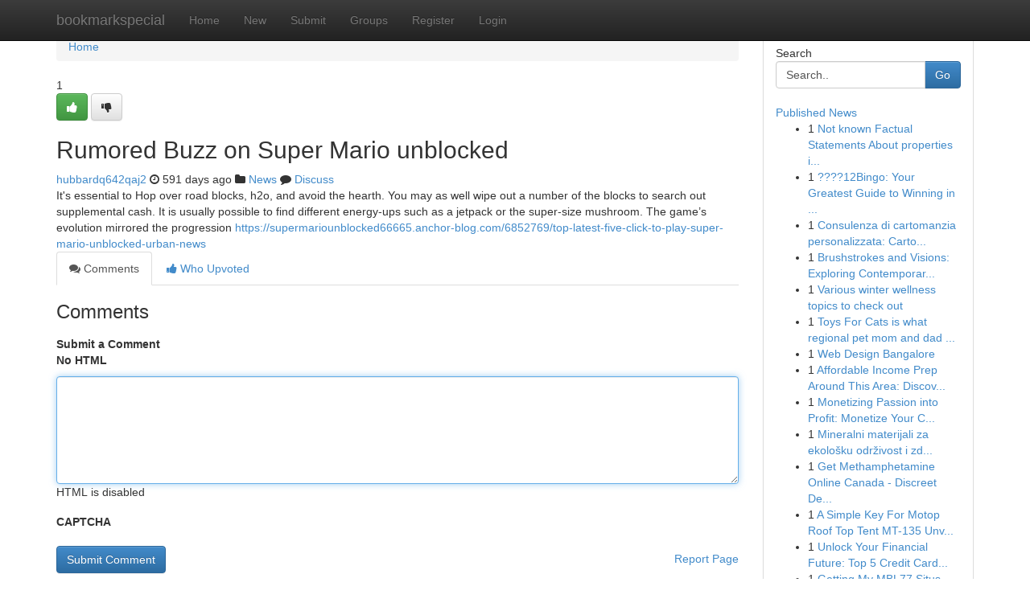

--- FILE ---
content_type: text/html; charset=UTF-8
request_url: https://bookmarkspecial.com/story17110138/rumored-buzz-on-super-mario-unblocked
body_size: 5187
content:
<!DOCTYPE html>
<html class="no-js" dir="ltr" xmlns="http://www.w3.org/1999/xhtml" xml:lang="en" lang="en"><head>

<meta http-equiv="Pragma" content="no-cache" />
<meta http-equiv="expires" content="0" />
<meta http-equiv="Content-Type" content="text/html; charset=UTF-8" />	
<title>Rumored Buzz on Super Mario unblocked</title>
<link rel="alternate" type="application/rss+xml" title="bookmarkspecial.com &raquo; Feeds 1" href="/rssfeeds.php?p=1" />
<link rel="alternate" type="application/rss+xml" title="bookmarkspecial.com &raquo; Feeds 2" href="/rssfeeds.php?p=2" />
<link rel="alternate" type="application/rss+xml" title="bookmarkspecial.com &raquo; Feeds 3" href="/rssfeeds.php?p=3" />
<link rel="alternate" type="application/rss+xml" title="bookmarkspecial.com &raquo; Feeds 4" href="/rssfeeds.php?p=4" />
<link rel="alternate" type="application/rss+xml" title="bookmarkspecial.com &raquo; Feeds 5" href="/rssfeeds.php?p=5" />
<link rel="alternate" type="application/rss+xml" title="bookmarkspecial.com &raquo; Feeds 6" href="/rssfeeds.php?p=6" />
<link rel="alternate" type="application/rss+xml" title="bookmarkspecial.com &raquo; Feeds 7" href="/rssfeeds.php?p=7" />
<link rel="alternate" type="application/rss+xml" title="bookmarkspecial.com &raquo; Feeds 8" href="/rssfeeds.php?p=8" />
<link rel="alternate" type="application/rss+xml" title="bookmarkspecial.com &raquo; Feeds 9" href="/rssfeeds.php?p=9" />
<link rel="alternate" type="application/rss+xml" title="bookmarkspecial.com &raquo; Feeds 10" href="/rssfeeds.php?p=10" />
<meta name="google-site-verification" content="m5VOPfs2gQQcZXCcEfUKlnQfx72o45pLcOl4sIFzzMQ" /><meta name="Language" content="en-us" />
<meta name="viewport" content="width=device-width, initial-scale=1.0">
<meta name="generator" content="Kliqqi" />

          <link rel="stylesheet" type="text/css" href="//netdna.bootstrapcdn.com/bootstrap/3.2.0/css/bootstrap.min.css">
             <link rel="stylesheet" type="text/css" href="https://cdnjs.cloudflare.com/ajax/libs/twitter-bootstrap/3.2.0/css/bootstrap-theme.css">
                <link rel="stylesheet" type="text/css" href="https://cdnjs.cloudflare.com/ajax/libs/font-awesome/4.1.0/css/font-awesome.min.css">
<link rel="stylesheet" type="text/css" href="/templates/bootstrap/css/style.css" media="screen" />

                         <script type="text/javascript" src="https://cdnjs.cloudflare.com/ajax/libs/modernizr/2.6.1/modernizr.min.js"></script>
<script type="text/javascript" src="https://cdnjs.cloudflare.com/ajax/libs/jquery/1.7.2/jquery.min.js"></script>
<style></style>
<link rel="alternate" type="application/rss+xml" title="RSS 2.0" href="/rss"/>
<link rel="icon" href="/favicon.ico" type="image/x-icon"/>
</head>

<body dir="ltr">

<header role="banner" class="navbar navbar-inverse navbar-fixed-top custom_header">
<div class="container">
<div class="navbar-header">
<button data-target=".bs-navbar-collapse" data-toggle="collapse" type="button" class="navbar-toggle">
    <span class="sr-only">Toggle navigation</span>
    <span class="fa fa-ellipsis-v" style="color:white"></span>
</button>
<a class="navbar-brand" href="/">bookmarkspecial</a>	
</div>
<span style="display: none;"><a href="/forum">forum</a></span>
<nav role="navigation" class="collapse navbar-collapse bs-navbar-collapse">
<ul class="nav navbar-nav">
<li ><a href="/">Home</a></li>
<li ><a href="/new">New</a></li>
<li ><a href="/submit">Submit</a></li>
                    
<li ><a href="/groups"><span>Groups</span></a></li>
<li ><a href="/register"><span>Register</span></a></li>
<li ><a data-toggle="modal" href="#loginModal">Login</a></li>
</ul>
	

</nav>
</div>
</header>
<!-- START CATEGORIES -->
<div class="subnav" id="categories">
<div class="container">
<ul class="nav nav-pills"><li class="category_item"><a  href="/">Home</a></li></ul>
</div>
</div>
<!-- END CATEGORIES -->
	
<div class="container">
	<section id="maincontent"><div class="row"><div class="col-md-9">

<ul class="breadcrumb">
	<li><a href="/">Home</a></li>
</ul>

<div itemscope itemtype="http://schema.org/Article" class="stories" id="xnews-17110138" >


<div class="story_data">
<div class="votebox votebox-published">

<div itemprop="aggregateRating" itemscope itemtype="http://schema.org/AggregateRating" class="vote">
	<div itemprop="ratingCount" class="votenumber">1</div>
<div id="xvote-3" class="votebutton">
<!-- Already Voted -->
<a class="btn btn-default btn-success linkVote_3" href="/login" title=""><i class="fa fa-white fa-thumbs-up"></i></a>
<!-- Bury It -->
<a class="btn btn-default linkVote_3" href="/login"  title="" ><i class="fa fa-thumbs-down"></i></a>


</div>
</div>
</div>
<div class="title" id="title-3">
<span itemprop="name">

<h2 id="list_title"><span>Rumored Buzz on Super Mario unblocked</span></h2></span>	
<span class="subtext">

<span itemprop="author" itemscope itemtype="http://schema.org/Person">
<span itemprop="name">
<a href="/user/hubbardq642qaj2" rel="nofollow">hubbardq642qaj2</a> 
</span></span>
<i class="fa fa-clock-o"></i>
<span itemprop="datePublished">  591 days ago</span>

<script>
$(document).ready(function(){
    $("#list_title span").click(function(){
		window.open($("#siteurl").attr('href'), '', '');
    });
});
</script>

<i class="fa fa-folder"></i> 
<a href="/groups">News</a>

<span id="ls_comments_url-3">
	<i class="fa fa-comment"></i> <span id="linksummaryDiscuss"><a href="#discuss" class="comments">Discuss</a>&nbsp;</span>
</span> 





</div>
</div>
<span itemprop="articleBody">
<div class="storycontent">
	
<div class="news-body-text" id="ls_contents-3" dir="ltr">
It&#039;s essential to Hop over road blocks, h2o, and avoid the hearth. You may as well wipe out a number of the blocks to search out supplemental cash. It is usually possible to find different energy-ups such as a jetpack or the super-size mushroom. The game&rsquo;s evolution mirrored the progression <a id="siteurl" target="_blank" href="https://supermariounblocked66665.anchor-blog.com/6852769/top-latest-five-click-to-play-super-mario-unblocked-urban-news">https://supermariounblocked66665.anchor-blog.com/6852769/top-latest-five-click-to-play-super-mario-unblocked-urban-news</a><div class="clearboth"></div> 
</div>
</div><!-- /.storycontent -->
</span>
</div>

<ul class="nav nav-tabs" id="storytabs">
	<li class="active"><a data-toggle="tab" href="#comments"><i class="fa fa-comments"></i> Comments</a></li>
	<li><a data-toggle="tab" href="#who_voted"><i class="fa fa-thumbs-up"></i> Who Upvoted</a></li>
</ul>


<div id="tabbed" class="tab-content">

<div class="tab-pane fade active in" id="comments" >
<h3>Comments</h3>
<a name="comments" href="#comments"></a>
<ol class="media-list comment-list">

<a name="discuss"></a>
<form action="" method="post" id="thisform" name="mycomment_form">
<div class="form-horizontal">
<fieldset>
<div class="control-group">
<label for="fileInput" class="control-label">Submit a Comment</label>
<div class="controls">

<p class="help-inline"><strong>No HTML  </strong></p>
<textarea autofocus name="comment_content" id="comment_content" class="form-control comment-form" rows="6" /></textarea>
<p class="help-inline">HTML is disabled</p>
</div>
</div>


<script>
var ACPuzzleOptions = {
   theme :  "white",
   lang :  "en"
};
</script>

<div class="control-group">
	<label for="input01" class="control-label">CAPTCHA</label>
	<div class="controls">
	<div id="solvemedia_display">
	<script type="text/javascript" src="https://api.solvemedia.com/papi/challenge.script?k=1G9ho6tcbpytfUxJ0SlrSNt0MjjOB0l2"></script>

	<noscript>
	<iframe src="http://api.solvemedia.com/papi/challenge.noscript?k=1G9ho6tcbpytfUxJ0SlrSNt0MjjOB0l2" height="300" width="500" frameborder="0"></iframe><br/>
	<textarea name="adcopy_challenge" rows="3" cols="40"></textarea>
	<input type="hidden" name="adcopy_response" value="manual_challenge"/>
	</noscript>	
</div>
<br />
</div>
</div>

<div class="form-actions">
	<input type="hidden" name="process" value="newcomment" />
	<input type="hidden" name="randkey" value="75578554" />
	<input type="hidden" name="link_id" value="3" />
	<input type="hidden" name="user_id" value="2" />
	<input type="hidden" name="parrent_comment_id" value="0" />
	<input type="submit" name="submit" value="Submit Comment" class="btn btn-primary" />
	<a href="https://remove.backlinks.live" target="_blank" style="float:right; line-height: 32px;">Report Page</a>
</div>
</fieldset>
</div>
</form>
</ol>
</div>
	
<div class="tab-pane fade" id="who_voted">
<h3>Who Upvoted this Story</h3>
<div class="whovotedwrapper whoupvoted">
<ul>
<li>
<a href="/user/hubbardq642qaj2" rel="nofollow" title="hubbardq642qaj2" class="avatar-tooltip"><img src="/avatars/Avatar_100.png" alt="" align="top" title="" /></a>
</li>
</ul>
</div>
</div>
</div>
<!-- END CENTER CONTENT -->


</div>

<!-- START RIGHT COLUMN -->
<div class="col-md-3">
<div class="panel panel-default">
<div id="rightcol" class="panel-body">
<!-- START FIRST SIDEBAR -->

<!-- START SEARCH BOX -->
<script type="text/javascript">var some_search='Search..';</script>
<div class="search">
<div class="headline">
<div class="sectiontitle">Search</div>
</div>

<form action="/search" method="get" name="thisform-search" class="form-inline search-form" role="form" id="thisform-search" >

<div class="input-group">

<input type="text" class="form-control" tabindex="20" name="search" id="searchsite" value="Search.." onfocus="if(this.value == some_search) {this.value = '';}" onblur="if (this.value == '') {this.value = some_search;}"/>

<span class="input-group-btn">
<button type="submit" tabindex="21" class="btn btn-primary custom_nav_search_button" />Go</button>
</span>
</div>
</form>

<div style="clear:both;"></div>
<br />
</div>
<!-- END SEARCH BOX -->

<!-- START ABOUT BOX -->

	


<div class="headline">
<div class="sectiontitle"><a href="/">Published News</a></div>
</div>
<div class="boxcontent">
<ul class="sidebar-stories">

<li>
<span class="sidebar-vote-number">1</span>	<span class="sidebar-article"><a href="https://bookmarkspecial.com/story20849707/not-known-factual-statements-about-properties-in-gurgaon" class="sidebar-title">Not known Factual Statements About properties i...</a></span>
</li>
<li>
<span class="sidebar-vote-number">1</span>	<span class="sidebar-article"><a href="https://bookmarkspecial.com/story20849706/12bingo-your-greatest-guide-to-winning-in-2025" class="sidebar-title">????12Bingo: Your Greatest Guide to Winning in ...</a></span>
</li>
<li>
<span class="sidebar-vote-number">1</span>	<span class="sidebar-article"><a href="https://bookmarkspecial.com/story20849705/consulenza-di-cartomanzia-personalizzata-cartomanzia-dea-bendata-risponde" class="sidebar-title">Consulenza di cartomanzia personalizzata: Carto...</a></span>
</li>
<li>
<span class="sidebar-vote-number">1</span>	<span class="sidebar-article"><a href="https://bookmarkspecial.com/story20849704/brushstrokes-and-visions-exploring-contemporary-art" class="sidebar-title">Brushstrokes and Visions: Exploring Contemporar...</a></span>
</li>
<li>
<span class="sidebar-vote-number">1</span>	<span class="sidebar-article"><a href="https://bookmarkspecial.com/story20849703/various-winter-wellness-topics-to-check-out" class="sidebar-title">Various winter wellness topics to check out</a></span>
</li>
<li>
<span class="sidebar-vote-number">1</span>	<span class="sidebar-article"><a href="https://bookmarkspecial.com/story20849702/toys-for-cats-is-what-regional-pet-mom-and-dad-in-the-uae-variety-whenever-they-want-legit-brand-names-and-fast-shipping" class="sidebar-title">Toys For Cats is what regional pet mom and dad ...</a></span>
</li>
<li>
<span class="sidebar-vote-number">1</span>	<span class="sidebar-article"><a href="https://bookmarkspecial.com/story20849701/web-design-bangalore" class="sidebar-title">Web Design Bangalore </a></span>
</li>
<li>
<span class="sidebar-vote-number">1</span>	<span class="sidebar-article"><a href="https://bookmarkspecial.com/story20849700/affordable-income-prep-around-this-area-discover-assistance" class="sidebar-title">Affordable Income Prep Around This Area: Discov...</a></span>
</li>
<li>
<span class="sidebar-vote-number">1</span>	<span class="sidebar-article"><a href="https://bookmarkspecial.com/story20849699/monetizing-passion-into-profit-monetize-your-content-with-pixidust" class="sidebar-title">Monetizing Passion into Profit: Monetize Your C...</a></span>
</li>
<li>
<span class="sidebar-vote-number">1</span>	<span class="sidebar-article"><a href="https://bookmarkspecial.com/story20849698/mineralni-materijali-za-ekološku-održivost-i-zdravu-mikroklimu" class="sidebar-title">Mineralni materijali za ekolo&scaron;ku održivost i zd...</a></span>
</li>
<li>
<span class="sidebar-vote-number">1</span>	<span class="sidebar-article"><a href="https://bookmarkspecial.com/story20849697/get-methamphetamine-online-canada-discreet-delivery" class="sidebar-title">Get Methamphetamine Online Canada - Discreet De...</a></span>
</li>
<li>
<span class="sidebar-vote-number">1</span>	<span class="sidebar-article"><a href="https://bookmarkspecial.com/story20849696/a-simple-key-for-motop-roof-top-tent-mt-135-unveiled" class="sidebar-title">A Simple Key For Motop Roof Top Tent MT-135 Unv...</a></span>
</li>
<li>
<span class="sidebar-vote-number">1</span>	<span class="sidebar-article"><a href="https://bookmarkspecial.com/story20849695/unlock-your-financial-future-top-5-credit-cards-for-2025" class="sidebar-title">Unlock Your Financial Future: Top 5 Credit Card...</a></span>
</li>
<li>
<span class="sidebar-vote-number">1</span>	<span class="sidebar-article"><a href="https://bookmarkspecial.com/story20849694/getting-my-mbl77-situs-judi-to-work" class="sidebar-title">Getting My MBL77 Situs judi To Work</a></span>
</li>
<li>
<span class="sidebar-vote-number">1</span>	<span class="sidebar-article"><a href="https://bookmarkspecial.com/story20849693/sell-your-house-fast-for-cash" class="sidebar-title">Sell Your House Fast for Cash </a></span>
</li>

</ul>
</div>

<!-- END SECOND SIDEBAR -->
</div>
</div>
</div>
<!-- END RIGHT COLUMN -->
</div></section>
<hr>

<!--googleoff: all-->
<footer class="footer">
<div id="footer">
<span class="subtext"> Copyright &copy; 2025 | <a href="/search">Advanced Search</a> 
| <a href="/">Live</a>
| <a href="/">Tag Cloud</a>
| <a href="/">Top Users</a>
| Made with <a href="#" rel="nofollow" target="_blank">Kliqqi CMS</a> 
| <a href="/rssfeeds.php?p=1">All RSS Feeds</a> 
</span>
</div>
</footer>
<!--googleon: all-->


</div>
	
<!-- START UP/DOWN VOTING JAVASCRIPT -->
	
<script>
var my_base_url='http://bookmarkspecial.com';
var my_kliqqi_base='';
var anonymous_vote = false;
var Voting_Method = '1';
var KLIQQI_Visual_Vote_Cast = "Voted";
var KLIQQI_Visual_Vote_Report = "Buried";
var KLIQQI_Visual_Vote_For_It = "Vote";
var KLIQQI_Visual_Comment_ThankYou_Rating = "Thank you for rating this comment.";


</script>
<!-- END UP/DOWN VOTING JAVASCRIPT -->


<script type="text/javascript" src="https://cdnjs.cloudflare.com/ajax/libs/jqueryui/1.8.23/jquery-ui.min.js"></script>
<link href="https://cdnjs.cloudflare.com/ajax/libs/jqueryui/1.8.23/themes/base/jquery-ui.css" media="all" rel="stylesheet" type="text/css" />




             <script type="text/javascript" src="https://cdnjs.cloudflare.com/ajax/libs/twitter-bootstrap/3.2.0/js/bootstrap.min.js"></script>

<!-- Login Modal -->
<div class="modal fade" id="loginModal" tabindex="-1" role="dialog">
<div class="modal-dialog">
<div class="modal-content">
<div class="modal-header">
<button type="button" class="close" data-dismiss="modal" aria-hidden="true">&times;</button>
<h4 class="modal-title">Login</h4>
</div>
<div class="modal-body">
<div class="control-group">
<form id="signin" action="/login?return=/story17110138/rumored-buzz-on-super-mario-unblocked" method="post">

<div style="login_modal_username">
	<label for="username">Username/Email</label><input id="username" name="username" class="form-control" value="" title="username" tabindex="1" type="text">
</div>
<div class="login_modal_password">
	<label for="password">Password</label><input id="password" name="password" class="form-control" value="" title="password" tabindex="2" type="password">
</div>
<div class="login_modal_remember">
<div class="login_modal_remember_checkbox">
	<input id="remember" style="float:left;margin-right:5px;" name="persistent" value="1" tabindex="3" type="checkbox">
</div>
<div class="login_modal_remember_label">
	<label for="remember" style="">Remember</label>
</div>
<div style="clear:both;"></div>
</div>
<div class="login_modal_login">
	<input type="hidden" name="processlogin" value="1"/>
	<input type="hidden" name="return" value=""/>
	<input class="btn btn-primary col-md-12" id="signin_submit" value="Sign In" tabindex="4" type="submit">
</div>
    
<hr class="soften" id="login_modal_spacer" />
	<div class="login_modal_forgot"><a class="btn btn-default col-md-12" id="forgot_password_link" href="/login">Forgotten Password?</a></div>
	<div class="clearboth"></div>
</form>
</div>
</div>
</div>
</div>
</div>

<script>$('.avatar-tooltip').tooltip()</script>
<script defer src="https://static.cloudflareinsights.com/beacon.min.js/vcd15cbe7772f49c399c6a5babf22c1241717689176015" integrity="sha512-ZpsOmlRQV6y907TI0dKBHq9Md29nnaEIPlkf84rnaERnq6zvWvPUqr2ft8M1aS28oN72PdrCzSjY4U6VaAw1EQ==" data-cf-beacon='{"version":"2024.11.0","token":"75842fc7614d4557bb21a1a48219e0e4","r":1,"server_timing":{"name":{"cfCacheStatus":true,"cfEdge":true,"cfExtPri":true,"cfL4":true,"cfOrigin":true,"cfSpeedBrain":true},"location_startswith":null}}' crossorigin="anonymous"></script>
</body>
</html>
